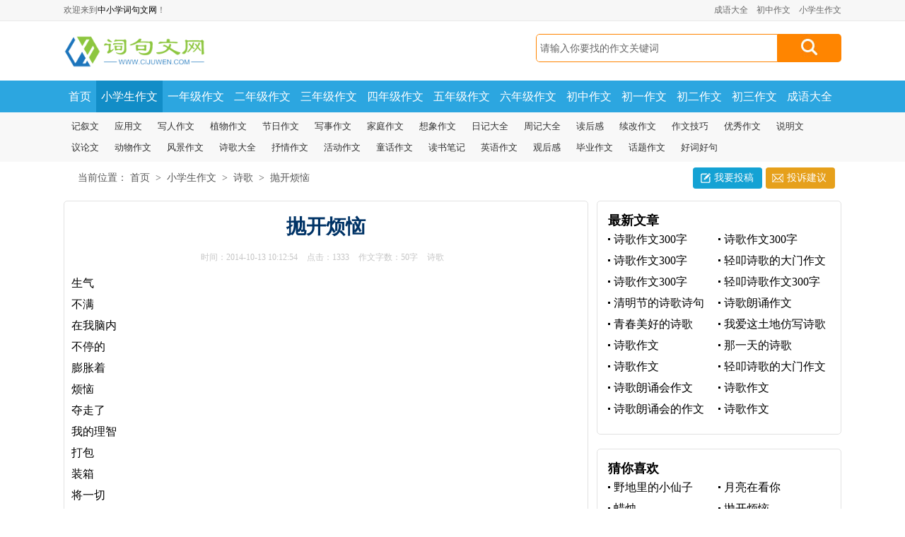

--- FILE ---
content_type: text/html
request_url: http://www.cijuwen.cn/xiaoxue/shige/201410/21452.html
body_size: 6820
content:
<!DOCTYPE html PUBLIC "-//W3C//DTD XHTML 1.0 Transitional//EN" "http://www.w3.org/TR/xhtml1/DTD/xhtml1-transitional.dtd">
<html xmlns="http://www.w3.org/1999/xhtml">
<head>
	<meta http-equiv="Content-Type" content="text/html; charset=utf-8" />
	<script type="text/javascript" src="/js/mobile.js"></script>
	<title>抛开烦恼-诗歌-词句文网</title>
	<meta name="keywords" content="诗歌,诗歌" />
	<meta name="description" content="抛开烦恼,生气 不满 在我脑内 不停的 膨胀着 烦恼 夺走了 我 的理智 ……" />
	<link rel="canonical" href="http://m.cijuwen.com/xiaoxue/shige/201410/21452.html" />
	<meta http-equiv="Cache-Control" content="no-transform" />
	<meta http-equiv="Cache-Control" content="no-siteapp" />
	<meta name="mobile-agent" content="format=html5;url=http://m.cijuwen.com/xiaoxue/shige/201410/21452.html">
	<meta name="mobile-agent" content="format=wml;url=http://m.cijuwen.com/xiaoxue/shige/201410/21452.html">
	<meta name="mobile-agent" content="format=xhtml;url=http://m.cijuwen.com/xiaoxue/shige/201410/21452.html">
	<link href="http://www.cijuwen.com/css/article.css" rel="stylesheet" type="text/css" />
	<script type="text/javascript" src="/js/jquery.js"></script>
	<script src="/js/jquery.lazyload.js" language="javascript" type="text/javascript"></script>
	<script src="/js/YuxiSlider.jQuery.min.js" language="javascript" type="text/javascript"></script>
	<link rel="Shortcut Icon" href="http://www.cijuwen.com/favicon.ico">
	<link rel="Bookmark" href="http://www.cijuwen.com/favicon.ico">
	<script type="text/javascript">
        var LOCAL_URL = 'http://m.cijuwen.com/xiaoxue/shige/';
        if((navigator.userAgent.match(/(phone|pad|pod|mobile|ios|android|BlackBerry|MQQBrowser|JUC|Fennec|wOSBrowser|BrowserNG|WebOS|symbian|transcoder)/i))){window.location.href=LOCAL_URL;};
	</script>
</head>
<body>
<div class="header">
	<div class="main">
		<p>欢迎来到<a href="http://www.cijuwen.com/" title="词句文网">中小学词句文网</a>！</p>
		<ul>
			<li><a href="/xiaoxue/" title="小学生作文">小学生作文</a></li>
			<li><a href="/chuzhong/" title="初中作文">初中作文</a></li>
			<li><a href="/chengyu/" title="成语大全">成语大全</a></li>
		</ul>
	</div>
</div>
<div class="index_mid">
	<div class="logo_box">
		<div class="logo"><a href="http://www.cijuwen.com/" title="词句文网"><img loading="lazy" src="/img/logo.png" alt="词句文网"/></a></div>
		<div class="search">
			<form action="/e/search/index.php" method="post">
				<input type="hidden" value="title" name="show"></input>
				<input name="keyboard" type="text" class="keyword"  value="请输入你要找的作文关键词" onfocus="if(this.value=='请输入你要找的作文关键词') this.value=''; this.style.color ='#000000';"  onblur="if(this.value=='')this.value='请输入你要找的作文关键词'; this.style.color = '#999999';" />
				<input type="submit" value="" class="search-submit">
			</form>
		</div>
		<!--<div class="rougao">-->
		<!--	<a target="_blank" href="/e/DoInfo/ChangeClass.php?mid=1"> 我要投稿</a>-->
		<!--	<a target="_blank" href="#" class="jianyi"> 投诉建议</a>-->
		<!--</div>-->
	</div>
</div>
<div class="nav">
	<ul id="navi">
		<li><a href="/" title="词句文网">首页</a></li>
		<li><a href="/xiaoxue/" title="小学生作文">小学生作文</a></li>
		<li><a href="/xiaoxue/yinianjizuowen/" title="一年级作文">一年级作文</a></li>
		<li><a href="/xiaoxue/ernianjizuowen/" title="二年级作文">二年级作文</a></li>
		<li><a href="/xiaoxue/sannianjizuowen/" title="三年级作文">三年级作文</a></li>
		<li><a href="/xiaoxue/sinianjizuowen/" title="四年级作文">四年级作文</a></li>
		<li><a href="/xiaoxue/wunianjizuowen/" title="五年级作文">五年级作文</a></li>
		<li><a href="/xiaoxue/liunianjizuowen/" title="六年级作文">六年级作文</a></li>
		<li><a href="/chuzhong/" title="初中作文">初中作文</a></li>
		<li><a href="/chuzhong/chuyizuowen/" title="初一作文">初一作文</a></li>
		<li><a href="/chuzhong/chuerzuowen/" title="初二作文">初二作文</a></li>
		<li><a href="/chuzhong/chusanzuowen/" title="初三作文">初三作文</a></li>
		<li><a href="/chengyu/" title="成语大全">成语大全</a></li>
	</ul>
</div>
<script type="text/javascript" language="javascript">
    var nav = document.getElementById("navi");
    var links = nav.getElementsByTagName("li");
    var lilen = nav.getElementsByTagName("a");
    var currenturl = document.location.href;
    var last = 0;
    for (var i = 0; i < links.length; i++) {
        var linkurl = lilen[i].getAttribute("href");
        if (currenturl.indexOf(linkurl) != -1) {
            last = i;
        }
    }
    links[last].className = "press";
</script>
<div class="subnav">
	<ul>
		<li><a href="/xiaoxue/jixuwen/">记叙文</a></li>
		<li><a href="/xiaoxue/yingyongwen/">应用文</a></li>
		<li><a href="/xiaoxue/renwuzuowen/">写人作文</a></li>
		<li><a href="/xiaoxue/zhiwuzuowen/">植物作文</a></li>
		<li><a href="/xiaoxue/jierizuowen/">节日作文</a></li>
		<li><a href="/xiaoxue/xieshizuowen/">写事作文</a></li>
		<li><a href="/xiaoxue/jiatingzuowen/">家庭作文</a></li>
		<li><a href="/xiaoxue/xiangxiangzuowen/">想象作文</a></li>
		<li><a href="/xiaoxue/riji/">日记大全</a></li>
		<li><a href="/xiaoxue/zhouji/">周记大全</a></li>
		<li><a href="/xiaoxue/duhougan/">读后感</a></li>
		<li><a href="/xiaoxue/xugaizuowen/">续改作文</a></li>
		<li><a href="/xiaoxue/zuowenjiqiao/">作文技巧</a></li>
		<li><a href="/xiaoxue/youxiuzuowen/">优秀作文</a></li>
		<li><a href="/xiaoxue/shuomingwen/">说明文</a></li>
		<li><a href="/xiaoxue/yilunwen/">议论文</a></li>
		<li><a href="/xiaoxue/dongwuzuowen/">动物作文</a></li>
		<li><a href="/xiaoxue/fengjingzuowen/">风景作文</a></li>
		<li><a href="/xiaoxue/shige/">诗歌大全</a></li>
		<li><a href="/xiaoxue/shuqingzuowen/">抒情作文</a></li>
		<li><a href="/xiaoxue/huodongzuowen/">活动作文</a></li>
		<li><a href="/xiaoxue/tonghuazuowen/">童话作文</a></li>
		<li><a href="/xiaoxue/dushubiji/">读书笔记</a></li>
		<li><a href="/xiaoxue/yingyuzuowen/">英语作文</a></li>
		<li><a href="/xiaoxue/guanhougan/">观后感</a></li>
		<li><a href="/xiaoxue/biyezuowen/">毕业作文</a></li>
		<li><a href="/xiaoxue/fenleizuowen/">话题作文</a></li>
		<li><a href='/juzi/' >好词好句</a></li>
	</ul>
</div>
<div class="side_box">
	<div class="indexwidth">
		<div class="sidebar">
			<span>当前位置：<a href="/">首页</a>&nbsp;>&nbsp;<a href="/xiaoxue/">小学生作文</a>&nbsp;>&nbsp;<a href="/xiaoxue/shige/">诗歌</a> > <a target="_blank" href="/xiaoxue/shige/201410/21452.html">抛开烦恼</a></span>
		</div>
		<div class="rougao">
			<a target="_blank" href="/e/DoInfo/ChangeClass.php?mid=1"> 我要投稿</a>
			<a target="_blank" href="javascript:void(0);" class="jianyi"> 投诉建议</a>
		</div>
	</div>
</div>
<div class="main">
	<div class="main-left">
		<div class="article">
			<h1 class="title">抛开烦恼</h1>
			<div class="info">
				<span class="time">时间：2014-10-13 10:12:54 </span>
				<span id="countnum">点击：<script src=/e/public/ViewClick/?classid=30&id=21452&addclick=1></script></span>
				<span class="sm_after_time">作文字数：50字</span>
				<span class="source"><a target="_blank" href="/xiaoxue/shige/">诗歌</a></span>
			</div>
			<div class="content">
				
			      生气<br />
不满<br />
在我脑内<br />
不停的<br />
膨胀着<br />
烦恼<br />
夺走了<br />
我的理智<br />
打包<br />
装箱<br />
将一切<br />
抛开<br />
抛开烦恼<br />
抛开愤怒<br />
抛开不满
						</div>
			<div class="articleTuijian">
				<p><a href="/xiaoxue/shige/" target="_blank">>>> 还有更多<span>诗歌</span>在这里，点进来看看吧 <<<</a></p>
				<p><a href="/xiaoxue/" target="_blank">>>> 更多作文素材看过来 <<<</a></p>
			</div>
			
			<div class="articleSubmit"><a href="/e/DoInfo/ChangeClass.php?mid=1" target="_blank"><img src="/img/submit.png" alt="作文投稿"></a></div>
			<div class="list_l">
				<div class="fenlei_zw_more">
					<a href="/xiaoxue/jierizuowen/" title="关于节日的作文" target="_blank"><span class="on">节日</span></a>
					<a href="/xiaoxue/jierizuowen/guanyuchuxidezuowen/" title="关于除夕的作文" target="_blank">除夕</a>
					<a href="/xiaoxue/jierizuowen/guanyuchunjiedezuowen/" title="关于春节的作文" target="_blank">春节</a>
					<a href="/xiaoxue/jierizuowen/guanyuqingmingjiedezuowen/" title="关于清明节的作文" target="_blank">清明节</a>
					<a href="/xiaoxue/jierizuowen/guanyuzhongqiujiedezuowen/" title="关于中秋节的作文" target="_blank">中秋节</a>
					<a href="/xiaoxue/jierizuowen/guanyujiaoshijiedezuowen/" title="关于教师节的作文" target="_blank">教师节</a>
					<a href="/xiaoxue/jierizuowen/guanyuguoqingjiedezuowen/" title="关于国庆节的作文" target="_blank">国庆节</a>
					<a href="/xiaoxue/jierizuowen/guanyuertongjiedezuowen/" title="关于儿童节的作文" target="_blank">儿童节</a>
					<a href="/xiaoxue/jierizuowen/guanyuduanwujiedezuowen/" title="关于端午节的作文" target="_blank">端午节</a>
					<a href="/xiaoxue/jierizuowen/guanyulaodongjiedezuowen/" title="关于劳动节的作文" target="_blank">劳动节</a>
					<a href="/xiaoxue/jierizuowen/guanyumuqinjiedezuowen/" title="关于母亲节的作文" target="_blank">母亲节</a>
					<a href="/xiaoxue/jierizuowen/guanyufuqinjiedezuowen/" title="关于父亲节的作文" target="_blank">父亲节</a>
					<a href="/xiaoxue/jierizuowen/guanyuchongyangjiedezuowen/" title="关于重阳节的作文" target="_blank">重阳节</a>
					<a href="/xiaoxue/jierizuowen/guanyuzhishujiedezuowen/" title="关于植树节的作文" target="_blank">植树节</a>
				</div>
				<div class="fenlei_zw_more"><a href="/xiaoxue/fengjingzuowen/" title="关于风景的作文" target="_blank"><span class="on">风景</span></a><a href="/xiaoxue/fengjingzuowen/guanyuchuntiandezuowen/" title="关于春天的作文" target="_blank">春天</a><a href="/xiaoxue/fengjingzuowen/guanyuxiatiandezuowen/" title="关于夏天的作文" target="_blank">夏天</a><a href="/xiaoxue/fengjingzuowen/guanyuqiutiandezuowen/" title="关于秋天的作文" target="_blank">秋天</a><a href="/xiaoxue/fengjingzuowen/guanyudongtiandezuowen/" title="关于冬天的作文" target="_blank">冬天</a><a href="/xiaoxue/fengjingzuowen/guanyuxuedezuowen/" title="关于雪的作文" target="_blank">雪</a><a href="/xiaoxue/fengjingzuowen/guanyuyudezuowen/" title="关于雨的作文" target="_blank">雨</a><a href="/xiaoxue/fengjingzuowen/guanyudahaidezuowen/" title="关于大海的作文" target="_blank">大海</a><a href="/xiaoxue/fengjingzuowen/guanyuhuanghedezuowen/" title="关于黄河的作文" target="_blank">黄河</a><a href="/xiaoxue/fengjingzuowen/guanyutaifengdezuowen/" title="关于台风的作文" target="_blank">台风</a><a href="/xiaoxue/fengjingzuowen/guanyurishidezuowen/" title="关于日食的作文" target="_blank">日食</a><a href="/xiaoxue/fengjingzuowen/guanyuliuxingyudezuowen/" title="关于流星雨的作文" target="_blank">流星雨</a><a href="/xiaoxue/fengjingzuowen/guanyuyueliangdezuowen/" title="关于月亮的作文" target="_blank">月亮</a><a href="/xiaoxue/fengjingzuowen/guanyuwudezuowen/" title="关于雾的作文" target="_blank">雾</a><a href="/xiaoxue/fengjingzuowen/guanyuchangjiangdezuowen/" title="关于长江的作文" target="_blank">长江</a><a href="/xiaoxue/fengjingzuowen/guanyuxuexiaodezuowen/" title="关于学校的作文" target="_blank">学校</a><a href="/xiaoxue/fengjingzuowen/guanyujiaxiangdezuowen/" title="关于家乡的作文" target="_blank">家乡</a><a href="/xiaoxue/fengjingzuowen/guanyuyangguangdezuowen/" title="关于阳光的作文" target="_blank">阳光</a></div>
				<div class="fenlei_zw_more"><a href="/xiaoxue/renwuzuowen/" title="关于人物的作文" target="_blank"><span class="on">人物</span></a><a href="/xiaoxue/renwuzuowen/guanyuouxiangdezuowen/" title="关于偶像的作文" target="_blank">偶像</a><a href="/xiaoxue/renwuzuowen/guanyuwodezuowen/" title="关于我的作文" target="_blank">我</a><a href="/xiaoxue/renwuzuowen/guanyufuqdezuowen/" title="关于父亲的作文" target="_blank">父亲</a><a href="/xiaoxue/renwuzuowen/guanyumuqindezuowen/" title="关于母亲的作文" target="_blank">母亲</a><a href="/xiaoxue/renwuzuowen/guanyulaoshidezuowen/" title="关于老师的作文" target="_blank">老师</a><a href="/xiaoxue/renwuzuowen/guanyutongxuedezuowen/" title="关于同学的作文" target="_blank">同学</a><a href="/xiaoxue/renwuzuowen/guanyupengyoudezuowen/" title="关于朋友的作文" target="_blank">朋友</a><a href="/xiaoxue/renwuzuowen/guanyudididezuowen/" title="关于弟弟的作文" target="_blank">弟弟</a><a href="/xiaoxue/renwuzuowen/guanyugegedezuowen/" title="关于哥哥的作文" target="_blank">哥哥</a><a href="/xiaoxue/renwuzuowen/guanyuleifengdezuowen/" title="关于雷锋的作文" target="_blank">雷锋</a><a href="/xiaoxue/renwuzuowen/guanyunainaidezuowen/" title="关于奶奶的作文" target="_blank">奶奶</a><a href="/xiaoxue/renwuzuowen/guanyujiejiedezuowen/" title="关于姐姐的作文" target="_blank">姐姐</a><a href="/xiaoxue/renwuzuowen/guanyumeimeidezuowen/" title="关于妹>妹的作文" target="_blank">妹妹</a><a href="/xiaoxue/renwuzuowen/guanyuyeyedezuowen/" title="关于爷爷的作文" target="_blank">爷爷</a><a href="/xiaoxue/renwuzuowen/guanyushushudezuowen/" title="关于叔叔的作文" target="_blank">叔叔</a><a href="/xiaoxue/renwuzuowen/guanyuayidezzuowen/" title="关于阿姨的作文" target="_blank">阿姨</a><a href="/xiaoxue/renwuzuowen/guanyubanzhangdezuowen/" title="关于班长的作文" target="_blank">班长</a></div>
				<div class="fenlei_zw_more"><a href="/xiaoxue/fenleizuowen/" title="关于话题的作文" target="_blank"><span class="on">话题</span></a><a href="/xiaoxue/fenleizuowen/guanyuganendezuowen/" title="关于感恩的作文" target="_blank">感恩</a><a href="/xiaoxue/fenleizuowen/guanyuchengxindezuowen/" title="关于诚信的作文" target="_blank">诚信</a><a href="/xiaoxue/fenleizuowen/guanyuxingfudezuowen/" title="关于幸福的作文" target="_blank">幸福</a><a href="/xiaoxue/fenleizuowen/guanyuqinqingdezuowen/" title="关于亲情的作文" target="_blank">亲情</a><a href="/xiaoxue/fenleizuowen/guanyuqingchundezuowen/" title="关于青春的作文" target="_blank">青春</a><a href="/xiaoxue/fenleizuowen/guanyufuaidezuowen/" title="关于父爱的作文" target="_blank">父爱</a><a href="/xiaoxue/fenleizuowen/guanyuzixindezuowen/" title="关于自信的作文" target="_blank">自信</a><a href="/xiaoxue/fenleizuowen/guanyuyundonghuidezuowen//" title="关于运动会的作文" target="_blank">运动会</a><a href="/xiaoxue/fenleizuowen/guanyumengxiangdezuowen/" title="关于梦想的作文" target="_blank">梦想</a><a href="/xiaoxue/fenleizuowen/guanyuyoujidezuowen/" title="关于游记的作文" target="_blank">游记</a><a href="/xiaoxue/fenleizuowen/guanyukuailedezuowen/" title="关于快乐的作文" target="_blank">快乐</a><a href="/xiaoxue/fenleizuowen/guanyumeidezuowen/" title="关于美的作文" target="_blank">美</a><a href="/xiaoxue/fenleizuowen/guanyuaidezuowen/" title="关于爱的作文" target="_blank">爱</a><a href="/xiaoxue/fenleizuowen/guanyushudezuowen/" title="关于书的作文" target="_blank">书</a><a href="/xiaoxue/fenleizuowen/guanyufenjindezuowen/" title="关于奋进的作文" target="_blank">奋进</a><a href="/xiaoxue/fenleizuowen/guanyumuaidezuowen/" title="关于母爱的作文" target="_blank">母爱</a><a href="/xiaoxue/fenleizuowen/guanyuchengchangdezuowen/" title="关于成长的作文" target="_blank">成长</a></div>
				<div class="fenlei_zw_more"><a href="/xiaoxue/zhiwuzuowen/" title="关于植物的作文" target="_blank"><span class="on">植物</span></a><a href="/xiaoxue/zhiwuzuowen/guanyushuiguodezuowen/" title="关于水果的作文" target="_blank">水果</a><a href="/xiaoxue/zhiwuzuowen/guanyushudezuowen/" title="关于树的作文" target="_blank">树</a><a href="/xiaoxue/zhiwuzuowen/guanyuhuadezuowen/" title="关于花的作文" target="_blank">花</a><a href="/xiaoxue/zhiwuzuowen/guanyucaodezuowen/" title="关于草的作文" target="_blank">草</a><a href="/xiaoxue/zhiwuzuowen/guanyuzhongzidezuowen/" title="关于种子的作文" target="_blank">种子</a><a href="/xiaoxue/zhiwuzuowen/guanyushuyedezuowen/" title="关于树叶的作文" target="_blank">树叶</a><a href="/xiaoxue/zhiwuzuowen/guanyuzhuzidezuowen/" title="关于竹子的作文" target="_blank">竹子</a><a href="/xiaoxue/zhiwuzuowen/guanyujuhuadezuowen/" title="关于菊花的作文" target="_blank">菊花</a><a href="/xiaoxue/zhiwuzuowen/guanyupingguodezuowen/" title="关于苹果的作文" target="_blank">苹果</a><a href="/xiaoxue/zhiwuzuowen/guanyumeihuadezuowen/" title="关于梅花的作文" target="_blank">梅花</a><a href="/xiaoxue/zhiwuzuowen/guanyuhehuadezuowen/" title="关于荷花的作文" target="_blank">荷花</a><a href="/xiaoxue/zhiwuzuowen/guanyulanhuadezuowen/" title="关于兰花的作文" target="_blank">兰花</a><a href="/xiaoxue/zhiwuzuowen/guanyuxiguadezuowen/" title="关于西瓜的作文" target="_blank">西瓜</a><a href="/xiaoxue/zhiwuzuowen/guanyuxianrenzhangdezuowen/" title="关于仙人掌的作文" target="_blank">仙人掌</a><a href="/xiaoxue/zhiwuzuowen/guanyucaomeidezuowen/" title="关于草莓的作文" target="_blank">草莓</a></div>
				<div class="fenlei_zw_more"><a href="/xiaoxue/dongwuzuowen/" title="关于动物的作文" target="_blank"><span class="on">动物</span></a><a href="/xiaoxue/dongwuzuowen/guanyuxiaogoudezuowen/" title="关于小狗的作文" target="_blank">小狗</a><a href="/xiaoxue/dongwuzuowen/guanyuxiaomiaodezuowen/" title="关于小猫的作文" target="_blank">小猫</a><a href="/xiaoxue/dongwuzuowen/guanyutuzidezuowen/" title="关于兔子的作文" target="_blank">兔子</a><a href="/xiaoxue/dongwuzuowen/guanyujinyudezuowen/" title="关于金鱼的作文" target="_blank">金鱼</a><a href="/xiaoxue/dongwuzuowen/guanyuyingwudezuowen/" title="关于鹦鹉的作文" target="_blank">鹦鹉</a><a href="/xiaoxue/dongwuzuowen/guanyuxiongmiaodezuowen/" title="关于熊猫的作文" target="_blank">熊猫</a><a href="/xiaoxue/dongwuzuowen/guanyudaxiangdezuowen/" title="关于大象的作文" target="_blank">大象</a><a href="/xiaoxue/dongwuzuowen/guanyuwuguidezuowen//" title="关于乌龟的作文" target="_blank">乌龟</a>  <a href="/xiaoxue/dongwuzuowen/guanyuyudezuowen/" title="关于鱼的作文" target="_blank">鱼</a><a href="/xiaoxue/dongwuzuowen/guanyushizidezuowen/" title="关于狮子的作文" target="_blank">狮子</a><a href="/xiaoxue/dongwuzuowen/guanyulaohudezuowen/" title="关于老虎的作文" target="_blank">老虎</a><a href="/xiaoxue/dongwuzuowen/guanyumayidezuowen/" title="关于蚂蚁的作文" target="_blank">蚂蚁</a><a href="/xiaoxue/dongwuzuowen/guanyuyangdezuowen/" title="关于羊的作文" target="_blank">羊</a><a href="/xiaoxue/dongwuzuowen/guanyuzhudezuowen/" title="关于猪的作文" target="_blank">猪</a><a href="/xiaoxue/dongwuzuowen/guanyuniaodezuowen/" title="关于鸟的作文" target="_blank">鸟</a><a href="/xiaoxue/dongwuzuowen/guanyuxiaojidezuowen/" title="关于小鸡的作文" target="_blank">小鸡</a><a href="/xiaoxue/dongwuzuowen/guanyugezidezuowen/" title="关于鸽子的作文" target="_blank">鸽子</a><a href="/xiaoxue/dongwuzuowen/guanyuhouzidezuowen/" title="关于猴子的作文" target="_blank">猴子</a></div>
				<div class="fenlei_zw_more"><a href="/chuzhong/" title="初中作文" target="_blank"><span class="on">初中</span></a><a href="/chuzhong/chuzhongyilunwen/" title="初中议论文" target="_blank">议论文</a><a href="/chuzhong/chuzhongjixuwen/" title="初中记叙文" target="_blank">记叙文</a><a href="/chuzhong/chuzhongyanjianggao/" title="初中演讲稿" target="_blank">演讲稿</a><a href="/chuzhong/chuzhongyingyongwen/" title="初中应用文" target="_blank">应用文</a><a href="/chuzhong/chuzhongshuomingwen/" title="初中说明文" target="_blank">说明文</a><a href="/chuzhong/chuzhongguanhougan/" title="初中读后感" target="_blank">读后感</a><a href="/chuzhong/chuzhongguanhougan/" title="初中观后感" target="_blank">观后感</a><a href="/chuzhong/chuzhongxierenzuowen/" title=">初中写人作文" target="_blank">写人</a><a href="/chuzhong/chuzhongxieshizuowen/" title="初中些事作文" target="_blank">写事</a><a href="/chuzhong/chuzhongxiejingzuowen/" title="初中写景作文" target="_blank">写景</a><a href="/chuzhong/chuzhongshuqingsanwen/" title="初中抒情作文" target="_blank">抒情</a><a href="/chuzhong/chuzhongriji/" title="初中日记" target="_blank">日记</a><a href="/chuzhong/chuzhongshige/" title="初中诗歌" target="_blank">诗歌</a><a href="/chuzhong/chuzhonghuatizuowen/" title="初中话题作文" target="_blank">话题</a></div>
			</div>
		</div>
		<!--<div class="related_article_img">-->
		<!--	<div class="related_top"><code>[!&#45;&#45;class.name&#45;&#45;]图文推荐</code></div>-->
		<!--	<ul>-->
		<!--		<li><a target="_blank" title="" href=""><img loading="lazy" src="" alt=""><span></span></a></li>-->
		<!--	</ul>-->
		<!--</div>-->
		<div class="related_article">
			<div class="related_top"><code><a href="/xiaoxue/shige/201410/21452.html">抛开烦恼</a>的作文相关文章</code></div>
			<ul>
				<li><a href="/xiaoxue/liunianjizuowen/liunianjixiacediyidanyuanzuowen/201410/13444.html" title="六年级下册一单元作文：假文盲诗歌">六年级下册一单元作文：假文盲诗歌</a></li><li><a href="/chuzhong/chuzhongshige/201410/7706.html" title="海的诗歌">海的诗歌</a></li><li><a href="/xiaoxue/fenleizuowen/guanyuchengchangdezuowen/201410/6250.html" title="我与诗歌共成长">我与诗歌共成长</a></li><li><a href="/xiaoxue/jierizuowen/guanyuguoqingjiedezuowen/201410/893.html" title="诗歌国庆">诗歌国庆</a></li><li><a href="/xiaoxue/jierizuowen/guanyufuqinjiedezuowen/201410/710.html" title="2007父亲节诗歌—父爱如水">2007父亲节诗歌—父爱如水</a></li>			</ul>
		</div>
		<div class="previous">
			<span class="pre">上一篇：<a href='/xiaoxue/shige/201410/21451.html'>拍照</a> </span>
			<span class="next">下一篇：<a href='/xiaoxue/shige/201410/21453.html'>草莓</a> </span>
		</div>
	</div>
	<div class="main-right">
		<div class="right_fix">
			<div class="right_box">
				<span>最新文章</span>
				<ul>
										<li><a href="/xiaoxue/shige/29793.html" target="_blank" title="诗歌作文300字">诗歌作文300字</a></li>
										<li><a href="/xiaoxue/shige/29794.html" target="_blank" title="诗歌作文300字">诗歌作文300字</a></li>
										<li><a href="/xiaoxue/shige/29796.html" target="_blank" title="诗歌作文300字">诗歌作文300字</a></li>
										<li><a href="/xiaoxue/shige/29797.html" target="_blank" title="轻叩诗歌的大门作文300字">轻叩诗歌的大门作文300字</a></li>
										<li><a href="/xiaoxue/shige/29795.html" target="_blank" title="诗歌作文300字">诗歌作文300字</a></li>
										<li><a href="/xiaoxue/shige/29798.html" target="_blank" title="轻叩诗歌作文300字">轻叩诗歌作文300字</a></li>
										<li><a href="/xiaoxue/shige/29800.html" target="_blank" title="清明节的诗歌诗句">清明节的诗歌诗句</a></li>
										<li><a href="/xiaoxue/shige/29801.html" target="_blank" title="诗歌朗诵作文">诗歌朗诵作文</a></li>
										<li><a href="/xiaoxue/shige/29802.html" target="_blank" title="青春美好的诗歌">青春美好的诗歌</a></li>
										<li><a href="/xiaoxue/shige/29803.html" target="_blank" title="我爱这土地仿写诗歌">我爱这土地仿写诗歌</a></li>
										<li><a href="/xiaoxue/shige/29804.html" target="_blank" title="诗歌作文">诗歌作文</a></li>
										<li><a href="/xiaoxue/shige/29799.html" target="_blank" title="那一天的诗歌">那一天的诗歌</a></li>
										<li><a href="/xiaoxue/shige/29805.html" target="_blank" title="诗歌作文">诗歌作文</a></li>
										<li><a href="/xiaoxue/shige/29806.html" target="_blank" title="轻叩诗歌的大门作文">轻叩诗歌的大门作文</a></li>
										<li><a href="/xiaoxue/shige/29810.html" target="_blank" title="诗歌朗诵会作文">诗歌朗诵会作文</a></li>
										<li><a href="/xiaoxue/shige/29811.html" target="_blank" title="诗歌作文">诗歌作文</a></li>
										<li><a href="/xiaoxue/shige/29812.html" target="_blank" title="诗歌朗诵会的作文">诗歌朗诵会的作文</a></li>
										<li><a href="/xiaoxue/shige/29813.html" target="_blank" title="诗歌作文">诗歌作文</a></li>
									</ul>
			</div>
			<div class="right_box">
				<span>猜你喜欢</span>
				<ul class="you_like">
										<li><a href="/xiaoxue/shige/201410/21200.html" target="_blank" title="野地里的小仙子">野地里的小仙子</a></li>
										<li><a href="/xiaoxue/shige/201410/21444.html" target="_blank" title="月亮在看你">月亮在看你</a></li>
										<li><a href="/xiaoxue/shige/201410/21624.html" target="_blank" title="蜡烛">蜡烛</a></li>
										<li><a href="/xiaoxue/shige/201410/21452.html" target="_blank" title="抛开烦恼">抛开烦恼</a></li>
										<li><a href="/xiaoxue/shige/201410/21030.html" target="_blank" title="我心中的歌">我心中的歌</a></li>
										<li><a href="/xiaoxue/shige/201410/20998.html" target="_blank" title="选择">选择</a></li>
										<li><a href="/xiaoxue/shige/201410/21088.html" target="_blank" title="牵牛花">牵牛花</a></li>
										<li><a href="/xiaoxue/shige/201410/22046.html" target="_blank" title="老师，您好！">老师，您好！</a></li>
										<li><a href="/xiaoxue/shige/201410/21308.html" target="_blank" title="你想要的礼物">你想要的礼物</a></li>
										<li><a href="/xiaoxue/shige/201410/21430.html" target="_blank" title="衣服换衣服">衣服换衣服</a></li>
										<li><a href="/xiaoxue/shige/201410/21821.html" target="_blank" title="大老虎">大老虎</a></li>
										<li><a href="/xiaoxue/shige/201410/21963.html" target="_blank" title="我是一阵风">我是一阵风</a></li>
										<li><a href="/xiaoxue/shige/201410/21221.html" target="_blank" title="伞">伞</a></li>
										<li><a href="/xiaoxue/shige/201410/21649.html" target="_blank" title="兔子">兔子</a></li>
										<li><a href="/xiaoxue/shige/201410/28017.html" target="_blank" title="哭笑不得">哭笑不得</a></li>
										<li><a href="/xiaoxue/shige/201410/21892.html" target="_blank" title="河豚">河豚</a></li>
										<li><a href="/xiaoxue/shige/201410/21109.html" target="_blank" title="四季">四季</a></li>
										<li><a href="/xiaoxue/shige/201410/21593.html" target="_blank" title="海">海</a></li>
									</ul>
			</div>
		</div>
	</div>
</div>
<div class="footer">
	<div class="foot_box">
		<p><a href="/rss.xml" target="_blank">RSS地图</a>  <s></s> <a href="/bdrss.xml" target="_blank">网站地图</a> <s></s> <a href="/e/DoInfo/ChangeClass.php?mid=1" target="_blank">作文投稿</a> <s></s> <a href="http://m.cijuwen.com/" target="_blank">移动版</a></p>
		<p> Copyright&#169;2017-2021 <a target="_blank" title="词句文网" href="/">词句文网</a> cijuwen.com 版权所有 <a target="_blank" href="https://beian.miit.gov.cn/" rel="nofollow">粤ICP备16095667号-1</a></p>
		<p>声明 :本网站尊重并保护知识产权，根据《信息网络传播权保护条例》，如果我们转载的作品侵犯了您的权利,请在一个月内通知我们，我们会及时删除。</p>
	</div>
</div>
<div id="scrolltop"></div>
<div style="display:none;">
<script type="text/javascript" src="https://s4.cnzz.com/z_stat.php?id=1279733021&web_id=1279733021"></script>
<script>
(function(){
var src = "https://jspassport.ssl.qhimg.com/11.0.1.js?d182b3f28525f2db83acfaaf6e696dba";
document.write('<script src="' + src + '" id="sozz"></script>');
})();
</script>
</div>
<script src="/js/index.js" language="javascript" type="text/javascript"></script>
</body>
</html>

--- FILE ---
content_type: text/html; charset=utf-8
request_url: http://www.cijuwen.cn/e/public/ViewClick/?classid=30&id=21452&addclick=1
body_size: 54
content:
document.write('1333');

--- FILE ---
content_type: text/css
request_url: http://www.cijuwen.com/css/article.css
body_size: 4254
content:
@charset "utf-8";
body, div, dl, dt, dd, ul, ol, li, h1, h2, h3, h4, h5, h6, pre, form, fieldset, input, textarea, p, blockquote, th, td {margin: 0;padding: 0;}
table {border-collapse: collapse;border-spacing: 0;width: 100%;line-height: 30px;}
td {line-height: 30px;}
fieldset, img {border: 0 none;}
address,caption,cite,code,dfn,em,th,var{font-style:normal;font-weight:normal}
ol, ul ,li{list-style: none outside none;}
caption, th {text-align: left;}
h1, h2, h3, h4, h5, h6 {font-size: 100%;font-weight: normal;}
a {color: #000;text-decoration: none;}
a:hover {text-decoration: underline;}
body,input,button,textarea,select{font-size: 12px;}
u{text-decoration:none;}

.main{width: 1100px;margin: 0 auto;}
.index_mid{width: 1100px;margin: 0 auto;}
.header{float: left;height: 29px;background: #f7f7f7;border-bottom: 1px solid #eaeaea;width: 100%;overflow: hidden;}
.header p{float: left;line-height: 29px;height: 29px;color: #666;}
.header ul {float: right;text-align: center;width: 707px;}
.header ul li{float: right;}
.header ul a {color: #666;font-size: 12px;vertical-align: middle;height: 29px;line-height: 29px;display: block;margin-left: 12px;}
.header ul a.now,.header a:hover{text-decoration: none;color: #929292;}
.side_box{height: 45px;width: 1100px;margin: 0 auto;}
.indexwidth{width: 100%;margin: 0 auto;float: left;height: 45px;}
/*logo*/
.logo_box{width: 100%;float: left;margin: 6px 0 5px;position: relative;}
.logo{float: left;}
.logo img{float: left;width: 200px;}
.logo p{float: left;margin-top: 5px;}
.logo p img{width: 226px;}


.sidebar{/*width: 370px;*/float: left;line-height: 45px;margin-left: 20px;font-size: 12px;color: #666;height: 45px;overflow: hidden;}
.sidebar a{color: #585858;padding: 0 4px;font-size: 14px;}
.sidebar span{color: #585858;font-size: 14px;}

/*search */
.search {width:432px;float:right;margin-top:12px;_margin-top:0;overflow:hidden;border-radius: 5px;}
.keyword {border: 1px solid #FF8400;border-radius: 5px 0 0 5px;font-size: 14px;height: 32px;float:left;left: 0;line-height: 32px;padding: 3px 0 3px 5px;top: 0;width: 335px;color:#666666;}
.search-submit  {background: url("/img/btn.jpg") no-repeat scroll 0 0 transparent;border: medium none;cursor: pointer;float: right;height: 40px;left: 340px;top: 0;width: 90px;}


/*投稿*/
.rougao {float: right;width: 210px;margin-top: 8px;}
.rougao .jianyi {margin-left: 5px;border-radius: 4px;background: url(/img/jc_icon2.png) 8px -875px no-repeat;background-color: #e6a01b;}
.rougao a {height: 30px;line-height: 30px;float: left;padding-left: 30px;color: #fff;font-size: 14px;border-radius: 4px;padding-right: 8px;width: 60px;background: url(/img/jc_icon2.png) 10px -847px no-repeat;background-color: #14a2d4;}
.rougao a:hover{background-color: #0797ca;color: #fff!important;}
.rougao .jianyi:hover{background-color: #de9306;color: #fff!important;}

/*栏目导航*/
.nav{width:100%;height: 45px;float: left;background: #2ca6e0;}
.nav .on, .nav ul li:hover{background: #128dc7;}
.nav .on a,.nav ul li:hover a{color: #fff!important;}
.nav ul{width: 1100px;margin: 0 auto;}
.nav ul li{float: left;height: 45px;line-height: 45px;text-align: center;overflow:hidden;padding: 0 7px;}
.nav ul li a{font-size: 16px;color: #fff;}
.nav .press{color:#fff;background-color:#128dc7;cursor:pointer;}

.subnav{width:100%;height:70px;float: left;background: #f8f8f8;}
.subnav ul{width: 1100px;height:30px;margin:0 auto;}
.subnav ul li{float: left;height:30px;line-height: 40px;text-align: center;overflow:hidden;padding: 0 11px;}
.subnav ul li a{font-size: 13px;color: #333;}

/*left*/
.main-left{float:left;width: 720px;padding: 10px;margin-top:10px;border: 1px solid #e2e2e2;border-radius: 5px;}
.main-left h1{line-height: 36px;font-size: 28px;text-align: center;margin: 8px 0px 5px;color: #003366;font-weight: bold;}
.main-left .info{line-height: 24px;padding: 8px 0;color: #C5C5C5;overflow: hidden;margin: 2px auto;width: 600px;text-align: center;}
.main-left .info span{margin-right: 10px;}
.main-left .info .source a{color: #C5C5C5;}
.main-left .info span a{color: #C5C5C5;}
.main-left .info .phone a {display: inline-block;padding-left: 12px;background: url(/img/phone.png) no-repeat left center;}
.main-left .cont_sourece{font-size: 16px;text-indent: 1.6em;padding-bottom: 12px;float: left;width: 100%;}
.main-left .content{color: #000;width: 100%;font-size: 16px;line-height: 30px;float: left;border-bottom: 1px solid #e2e2e2;padding-bottom: 10px;}
.main-left .content p{color: #000;width: 100%;font-size: 16px;line-height: 30px;padding-bottom: 12px;}
.content a{color: #000;}
.content h2,.content h2 a,.content h2 a u{text-decoration: none;font-size: 16px; text-align: left; font-weight: bold; line-height: 31px; clear: both; color: #ff0000; margin-top:15px;}
.main-left .source_url{line-height: 30px;font-size: 14px;color: #333;float: left;width: 100%;}
.main-left .source_url a{color: #666;}
.main-left .articleSubmit {clear:both;text-align:center;padding:5px 0 1px;}
.main-left .articleTuijian {font-weight:bold;font-size:14px;line-height:30px;margin-top:10px;color: rgb(51, 102, 255);text-align:center;border-bottom: 1px solid #e2e2e2;}
.main-left .articleTuijian a {color:#F00;}
.main-left .articleTuijian p {padding:5px;}
.main-left .articleTuijian span {color:#00AAFF;}

.main-left .list_l{float: left;width: 100%;margin-top: 5px;border: 1px solid #2ca6e0;border-radius: 5px;overflow: hidden;}
.main-left .list_l a {display:inline-flex;background-color:#EBEBEB;height: 25px;line-height: 25px;padding: 0px 5px;color: #333333;cursor: pointer;border-radius: 5px;}
.main-left .list_l .list_tab{float: left;}
.main-left .list_l .l_title{/*float: left;*/color: #fff;font-size: 16px;text-align: center;/*font-weight: 600;*/background: #2ca6e0;height: 30px;line-height: 30px;padding: 0 10px;border-radius:6px 6px 0 0;margin-top: 11px;}
.main-left .list_l .l_title:hover{background: #128dc7;color: #fff!important;}
.main-left .list_l ul{float: right;margin-top: 13px;}
.main-left .list_l ul li{float: left;height: 28px;line-height: 28px;text-align: center;text-decoration: none;display: inline-block;overflow: hidden;border-radius: 6px 6px 0 0;padding-left: 10px;}
.main-left .list_l ul li a{width: 100%;color: #7b7b7b;font-size: 14px;}

.main-left .list_l .fenlei_zw_more{height:30px;line-height:30px;}
.main-left .list_l .fenlei_zw_more span{color: #fa5714;font-size: 13px;height:25px;line-height:25px;float: left;}
.main-left .list_l .fenlei_zw_more a{font-size:12px;margin-left:3px;}


/*pager */
.pager {float:left; text-align:center; width:793px;margin-bottom: 10px;}
.pager  li{border: 1px solid #2965b1;display: inline-block;font-size: 14px; line-height: 30px; text-align: center;background-color: #FFFFFF; padding: 0 12px; margin: 0 3px;}
.pager li:hover ,.pager li.thisclass{ background-color:#2965b1; border:1px solid #2965b1; color:#FFFFFF; text-decoration:none;}
.thisclass{color: #fff;line-height: 28px; padding: 0px 12px;margin-right: 8px;background-color: #2965b1;font-size: 14px;}
.pager li:hover a ,.pager li.thisclass a{color:#FFFFFF;}
.pager a{font-size:16px;}
.hot_page{ float:left; width:710px;}

/*previous*/
.main-left .previous{line-height: 26px;float: left;width: 100%;color: #000;font-size: 12px;border: 1px solid #e2e2e2;border-radius: 5px;}
.main-left .previous  a{}
.main-left .previous .next{float: left;width: 50%;height: 38px;line-height: 38px;overflow: hidden;font-size: 14px;text-align: right;}
.main-left .previous .pre{float: left;width: 50%;height: 38px;line-height: 38px;overflow: hidden;font-size: 14px;}

/*related_article*/
.related_article,.hot_article{width: 100%;float: left;overflow: hidden;padding-top: 15px;margin-bottom: 10px;}
.related_article .related_top,.hot_article .hot_top{float: left;width: 100%;height: 28px;line-height: 28px;color: #494949;font-size: 16px;border-bottom: 1px solid #EEE;margin-bottom: 10px;}
.related_article ul,.hot_article ul{float: left;width: 100%;}
.related_article li,.hot_article li{float: left;width: 50%;height: 30px;font-size: 16px;overflow: hidden;line-height: 30px;}
.related_article li a,.hot_article li a{font-size: 16px;color: #2965b1;}
.related_article li a:before,.hot_article li a:before{float: left;content: "";width: 3px;height: 3px;background: #000;margin-top: 14px;margin-right: 5px;}
.related_article li a:hover,.hot_article li a:hover{color: #000;}
.related_article .related_top code{color: #000;font-size: 18px;float: left;font-family: inherit;border-bottom: 2px solid #000;font-weight: 700;}
.hot_article .hot_top font{font-size: 18px;float: left;padding-left: 25px;color: #000;background: url(/img/hot.png) 0 2px no-repeat;}


.related_article_img{float: left;width: 100%;}
.related_article_img .related_top{height: 30px;width: 100%;border-bottom: 1px solid #EEE;}
.related_article_img .related_top code{float: left;font-size: 18px;height: 30px;line-height: 30px;color: #333;background: #fff;border-bottom: 2px solid #1c1c1c;font-family: initial;font-weight: 700;}
.related_article_img ul{margin-top: 13px;width: 100%;float:left;}
.related_article_img li{overflow: hidden;width: 156px;height: 127px;float: left;margin-right: 1px;margin-left: 10px;text-align: center;}
.related_article_img li a:hover span{text-decoration: underline;}
.related_article_img li a img{height: 104px;float: left;width: 100%;border: 1px solid #ddd;}
.related_article_img li a span{float: left;height: 24px;width: 100%;line-height: 24px;font-size: 16px;color: #2965b1;overflow: hidden;}


/*count*/
.count{line-height:30px;text-align:center;float:left;width:100%;color:#888;font-size:14px;background:#fff;padding-bottom: 10px;margin-top: 8px;}
.count code {color: #cc1b1b;font: 21px/25px georgia;height: 25px;padding: 0 8px;line-height: 22px;display: inline-block;position: relative;top: 0px;}
.dianzan{background:#fff;float: left;width: 100%;}
.footact_next {padding: 3%;width: 94%;background:#fff}
.footact_next span {width: 100%;float: left;line-height: 30px;color: #666;}
.footact_next span a {color: #2b7bd1; font-size:16px}


/*right*/
.main-right{width: 336px;float: right;margin-top: 10px;position: static;}
.main-right .right_box {float: right;width: 314px;margin-bottom:20px;border: 1px solid #e2e2e2;border-radius: 5px;padding: 15px;background: #fff;}
.main-right .right_box span {float: left;width: 100%;font-size: 18px;color: #000;margin-bottom: 5px;font-weight: 700;}
.main-right .right_box li {float: left;width: 156px;height: 30px;line-height: 30px;overflow: hidden;}
.main-right .right_box li a{overflow: hidden;float: left;line-height: 20px;height: 20px;font-size: 16px;}
.main-right .right_box li a:before{content:"";float: left;height: 3px;width: 3px;background: #000;margin-top: 8px;margin-right: 5px;}
.main-right .right_box li code{float: left;display: none;}
.right_fixed{bottom:75px;width: 336px;position: fixed!important;z-index: -300;}

.main-right .right_box ul.you_like li{width: 156px;}

/*flink*/
.flink{float: left;line-height: 24px;color: #444;width: 100%;}
.flink a{color: #969696;padding-right: 15px;float: left;}
.flink b{color: #666;float: left;}

/*footer*/
.footer{width: 100%;background: #2b333e;float: left;margin-top: 15px;border-top: 1px solid #e2e2e2;line-height: 24px;padding: 5px 0;}
.foot_box{width: 1000px;margin: auto;}
.footer p {float:left;width:100%;text-align: center;color: #d8dde0;font-size: 12px;height: 24px;line-height: 24px;}
.footer p a:hover{text-decoration:none;}
.footer p span{height:30px;font-size:12px;color:#555;margin:0 auto;}
.footer p a{color: #d8dde0;font-size: 12px;}

/*ad*/
.s_ctop{float: left;margin-bottom: 5px;text-align: center;width: 100%;}
.s_cbottom{text-align: center;float: left;width: 100%;margin-bottom: 10px;}
.s_lbottom{text-align: center;float: left;width: 100%;margin-top: 10px;}
.s_rg{margin-bottom:10px;float: left;}
#s-test{margin-top: 10px;float: left;text-align: center;width: 100%;}
.artsync{padding-top: 20px;float: left;width: 100%;}

.zhezhao{float: left;z-index: 1000;width: 100%;height: 100%;}
.zz_pic{margin: auto;border-radius: 4px;-webkit-animation: 0.4s .1s ease both;-moz-animation: 0.4s .1s ease both;position: relative;background: #fff;text-align: center;}
.zz_pic img{border-radius: 4px;}
@keyframes zoomIn {
from {opacity: 0;transform: scale3d(.3, .3, .3);}
50% {opacity: 1;}
}

.zhezhao_black{display: block;}
/*.zoomIn {animation-name: zoomIn;}*/
.zz_bg{background: #000;filter: alpha(opacity=80);background: rgba(1, 1, 1, 0.54);position: absolute;width: 100%;height: 100%;z-index: -55;top: 0;left: 0;}

.wx-close{float: left;position: absolute;right: 2px;height: 30px;width: 30px;border-radius: 50px;background: rgb(44, 166, 224);z-index: 1000;text-align: center;top: 2px;cursor:pointer;}
.wx-close span{font-size: 20px;color: #effaff;float: left;width: 30px;height: 30px;line-height: 26px;}
.wx-close:hover{background: #fff;}
.wx-close:hover span{color: #2ca6e0;}
.houhao_top{float: left;width: 100%;text-align: center;}
.houhao_top span{color: #f19a17;font-size: 34px;display: block;font-weight: 700;line-height: 60px;height: 60px;margin-bottom: 15px;}
.kouhaohuoqu{color: #2d2d2d;font-size: 28px;line-height: 80px;height: 80px;float: left;width: 100%;margin-top: 25px;}
/*search */
.houhao_search{display: inline-block;margin-top: 7px;width: 650px;border: 1px solid #2ca6e0;height: 44px;line-height: 44px;}
.houhao_search .houhao_bar{width: 78%;font-size: 16px;float: left;border: none;color: #bdbdbd;line-height: 44px;padding-left: 3%;}
.houhao_search .houhaoresults{width: 19%;background: #2ca6e0;color: #fff;text-align: center;font-size: 20px;border: 0 none;cursor: pointer;float: right;height: 44px;}
.houhao_search .houhaoresults:hover{opacity: .8;text-decoration: none;}

.content img{border-radius: 10px;}
.content img {max-width: 100%!important;height: auto!important;}
.after_height_light~p a {color: #2965b1 !important;}

#scrolltop {display:none;position:fixed;bottom:95px;left:53.3%;margin-left:500px;_position:absolute;_top:expression(eval(document.documentElement.scrollTop+document.documentElement.clientHeight-this.offsetHeight));font-size:14px;text-align:center;color:#f00;cursor:pointer;height:40px;width:40px;background:url(/img/returnTop.png) no-repeat 0 0;}
#scrolltop:hover {_position:absolute;border:0;padding:0;background:url(/img/returnTop.png) no-repeat 0 0;}